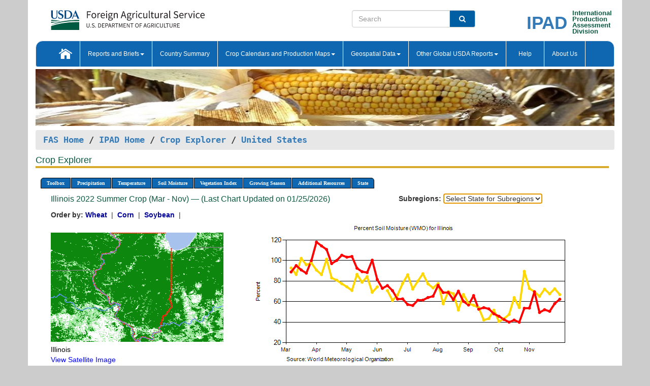

--- FILE ---
content_type: text/html; charset=utf-8
request_url: https://ipad.fas.usda.gov/cropexplorer/chart.aspx?regionid=us&ftypeid=45&fattributeid=32&fctypeid=35&fcattributeid=32&nationalGraph=True&startdate=3%2F1%2F2022&enddate=11%2F30%2F2022&stateid=us_usa014
body_size: 67313
content:

  
<!DOCTYPE html PUBLIC "-//W3C//DTD XHTML 1.0 Transitional//EN" "http://www.w3.org/TR/xhtml1/DTD/xhtml1-transitional.dtd">
<html xmlns="http://www.w3.org/1999/xhtml" xml:lang="en">
<head>
<title id="pageTitle">Crop Explorer - United States</title>
<meta http-equiv="Content-Type" content="text/html; charset=iso-8859-1" />
<meta name="title" content="Crop Explorer for Major Crop Regions - United States Department of Agriculture" />
<meta name="keywords" content="Crop forecasting, crop production, crop yield, crop area, commodity, drought, precipitation, temperature, soil moisture, crop stage, crop model, percent soil moisture, surface moisture, subsurface moisture, corn, wheat, spring wheat, Satellite Radar Altimetry, Global Reservoir, Lake Elevation Database" />
<meta name="language" value="en"/>
<meta name="agency" value="USDA"/>
<meta name="format" value="text/html"/>
<meta http-equiv="X-UA-Compatible" content="IE=edge, ie9, chrome=1">

<!------------------------------ END COMMNET THESE LINES------------------------------------------>
<style type="text/css">
#nav, nav ul {margin: 0; padding: 0; list-style: none;}
#nav a {display:block; width:auto; border: 1px solid black; text-decoration:none; background:#828494; color:#fff; font: bold 10px Verdana;}
#nav a:hover{background: #888; color: #fff;}
#nav li {float: left; position: relative; list-style: none; background-color: #c8c8c8;z-index:2;}
#nav li a {display: block; padding: 4px 11px; background: #828494; text-decoration: none; width: auto; color: #FFFFFF;}
#nav li a:hover {background: #828494; font: bold 10px Verdana; cursor: pointer;}
#nav li ul {margin:0; padding:0; position:absolute; left:0; display:none;}
#nav li ul li a {width:auto; padding:4px 10px; background:#FFF; color:black;}
#nav li ul li a:hover {background: #A52A2A;}
#nav li ul ul {left:9.9em; margin: -20px 0 0 10px;}
table tr td img {padding-left:2px;}
#nav li:hover > ul {display:block;}
.chartDisplay li {display:inline-block; }

.gsMenu li {display:inline-block; width:220px;}
.gsDate li {display:inline-block; width:250px;}
.ceMenu {width: auto;	border-right: 1px solid #fff; padding: 0; color: #fff;}
.ceMenuLeft {border-top-left-radius: 6px;border-right: 1px solid #fff;}
.ceMenuRight {border-top-right-radius: 6px;border-right: 1px solid #fff;}
</style>


<!----------- START ADD THIS SECTION FOR THE NEW TEMPLATE ---------------------------------------------->
	<link href="images/favicon.ico" rel="shortcut icon" type="image/vnd.microsoft.icon" />
	<link rel="stylesheet" href="stylesheets/bootstrap.min.css" />
	<link href="stylesheets/SiteCss.css" type="text/css" rel="stylesheet" media="all"/>
<!----------- END ADD THIS SECTION FOR THE NEW TEMPLATE ---------------------------------------------->

<script type="text/javascript" src="js/jquery-3.6.0.js"></script>
<script type="text/javascript" src="js/ce.js"></script>
<script type="text/javascript" src="js/google.js"></script>




<script type="text/javascript">
function _menu() {$(" #nav ul ").css({ display: "none" });$(" #nav li ").hover(function () { $(this).find('ul:first').css({ visibility: "visible", display: "none" }).show(10); }, function () { $(this).find('ul:first').css({ visibility: "hidden" }); });}$(document).ready(function () { _menu(); });
</script>

<script type="text/javascript">
    window.onload = function () {
        if (document.getElementById('o_subrgnid') != null) {
            document.getElementById('o_subrgnid').focus();
        }
    }; 
    function subrgnid_chgd(obj)
    {       
        var fvalue = obj.options[obj.selectedIndex].value;        
        if (fvalue != null && fvalue != "") {
            var section = document.getElementById("li_" + fvalue);
            if (section != null) {              
                section.scrollIntoView(false);
            }
            else {
                parent.location.href = fvalue;
            }
        }      
    } 
function doSearch(vsearch) {
	window.open('https://voyager.fas.usda.gov/voyager/navigo/search?sort=score%20desc&disp=D176678659AD&basemap=ESRI%20World%20Street%20Map&view=summary&sortdir=desc&place.op=within&q=' + vsearch, 'TextSearch');
}

</script>

</head>

<body dir="ltr" xml:lang="en" lang="en" style="background-color:#ccc;">

<div class="container" style="background-color:#fff;align:center;">
 <a id="top"></a>
		    <div class="row pageHeader">
            <div class="row">
                <div class="col-sm-6">
                     <div class="site-name__logo">
					 <em>
                                <a href="https://fas.usda.gov" target="_blank" title="FAS Home" aria-label="FAS Home" class="usa-logo__image">
                                </a>
                            </em>
                    </div>
			       </div>
					
		<div class="col-sm-6">
			<div class="col-sm-6">
                   	<form onsubmit="doSearch(this.vsearch.value); return false;">

						<div class="input-group">
							<input type="text" name="vsearch" class="form-control" placeholder="Search">
							 <span class="input-group-addon" style="background-color:#005ea2">
							 <button type="submit" class="btn-u" style="border:0;background:transparent;color:#fff;"><i class="fa fa-search"></i></button>
							 </span>
							</div>
							</form>
				    
			</div>
			<div class="col-sm-6">
                        <div style="margin-right:30px;">
						
						<div class="col-sm-9" style="padding-right:10px;">
							<a href="/ipad_home/Default.aspx" title="IPAD Home Page" alt="IPAD Home Page"><span class="site-name__logo_2" style="float:right;font-size:2.5em;padding-right:-15px;font-weight:bold;">IPAD</span></a>
						 </div>
						<div class="col-sm-3" style="padding:0">
							<a href="/Default.aspx" title="IPAD Home Page" alt=IPAD Home Page"><span class="site-name__main_2">International</span>
							<span class="site-name__main_2">Production </span>	
							<span class="site-name__main_2">Assessment </span>	
							<span class="site-name__main_2">Division</span></a>							
						 </div>						 
						</div>				
			</div>
				
			</div>

		</div>
	</div> <nav class="navbar navbar-default appMenu-bg">
            <div class="container-fluid">
                <div class="navbar-header">
                    <button type="button" class="navbar-toggle collapsed" data-bs-toggle="collapse" data-bs-target="#navbar" aria-controls="navbarText" aria-expanded="false" aria-label="Toggle navigation">
                    <span class="sr-only">Toggle navigation</span>
                    <span class="icon-bar"></span>
                    <span class="icon-bar"></span>
                    <span class="icon-bar"></span>
                    </button>
                </div>

<div id="navbar"class="collapse navbar-collapse">
                       <ul class="nav navbar-nav navbar-left appMenu" style="margin-bottom: 0">
                        <li class="nav-item"><a  href="/Default.aspx"><img src="/images/icon-home.png" /></a></li>
                        <li class="dropdown menuHover">
                            <a href="#" style="color:white">Reports and Briefs<b class="caret"></b></a>
                            <ul class="dropdown-menu" role="menu">
								<li class="menuHover"><a href="/search.aspx" title="Commodity Intelligence Reports (CIR)" alt="Commodity Intelligence Reports (CIR)">Commodity Intelligence Reports (CIR)</a></li>
								<li class="menuHover"><a href="https://www.fas.usda.gov/data/world-agricultural-production" target="_blank" title="World Agricultural Production (WAP) Circulars" alt="World Agricultural Production (WAP) Circulars">World Agricultural Production (WAP) Circulars</a></li>
							</ul>
						</li>
                        <li class="menuHover"><a style="color:white" href="/countrysummary/Default.aspx" title="Country Summary" alt="Country Summary">Country Summary</a></li>
                        <li class="dropdown menuHover">
                            <a href="#"  style="color:white">Crop Calendars and Production Maps<b class="caret"></b></a>
                             <ul class="dropdown-menu" role="menu">
									<li><a href="/ogamaps/cropcalendar.aspx"  title="Crop Calendars" alt="Crop Calendars">Crop Calendars</a></li>
									<li><a href="/ogamaps/cropproductionmaps.aspx"  title="Crop Production Map" alt="Crop Production Map">Crop Production Maps</a></li>
									<li><a href="/ogamaps/cropmapsandcalendars.aspx"  title="Monthly Crop Stage and Harvest Calendars" alt="Monthly Crop Stage and Harvest Calendars">Monthly Crop Stage and Harvest Calendars</a></li>								
									<li><a href="/ogamaps/Default.aspx" title="Monthly Production and Trade Maps" alt="Production and Trade Maps">Monthly Production and Trade Maps</a></li>			
							</ul>
                        </li>
                        <li class="dropdown menuHover">
                            <a href="#" style="color:white">Geospatial Data<b class="caret"></b></a>
                            <ul class="dropdown-menu" role="menu">
								<li><a href="/cropexplorer/Default.aspx" title="Crop Explorer">Crop Explorer</a></li>
                                <li><a href="/cropexplorer/cropview/Default.aspx" title="Commodity Explorer">Commodity Explorer</a></li>
							  	<li><a href="http://glam1.gsfc.nasa.gov" target="_blank" rel="noopener">Global Agricultural Monitoring (GLAM)</a></li>
								<li><a href="/cropexplorer/global_reservoir/Default.aspx" title="Global Reservoirs and Lakes Monitor (G-REALM)">Global Reservoirs and Lakes Monitor (G-REALM)</a></li>	
								<li><a href="https://geo.fas.usda.gov/GADAS/index.html" target="_blank" rel="noopener">Global Agricultural & Disaster Assesment System (GADAS)</a></li>
								<li><a href="/photo_gallery/pg_regions.aspx?regionid=eafrica" title="Geotag Photo Gallery">Geotag Photo Gallery</a></li>
								<li><a href="/monitormaps/CycloneMonitor" title="Tropical Cyclone Monitor Maps">Tropical Cyclone Monitor Maps</a></li>								
								<li><a href="/monitormaps/FloodMonitor" title="Automated Flooded Cropland Area Maps (AFCAM)">Automated Flooded Cropland Area Maps (AFCAM)</a></li>																			
                                <li><a href="https://gis.ipad.fas.usda.gov/WMOStationExplorer/" title="WMO Station Explorer" target="_blank" rel="noopener">WMO Station Explorer</a></li>
                                <li><a href="https://gis.ipad.fas.usda.gov/TropicalCycloneMonitor/"  title="Tropical Cyclone Monitor" target="_blank" rel="noopener">Tropical Cyclone Monitor</a></li>
                           </ul>
                        </li>
                         <li class="dropdown menuHover">
                            <a href="#" style="color:white">Other Global USDA Reports<b class="caret"></b></a>
                            <ul class="dropdown-menu" role="menu">
								<li><a href="https://www.usda.gov/oce/commodity/wasde/" target="_blank" rel="noopener" title="World Agricultural Supply and Demand Estimates" alt="World Agricultural Supply and Demand Estimates">World Agricultural Supply and Demand Estimates (WASDE)</a></li>			      
								<li><a href="https://www.usda.gov/oce/weather/pubs/Weekly/Wwcb/wwcb.pdf" title="USDA Weekly Weather and Crop Bulletin (NASS/WAOB)" alt="USDA Weekly Weather and Crop Bulletin (NASS/WAOB)">USDA Weekly Weather and Crop Bulletin (NASS/WAOB)</a>
								<li><a href="https://apps.fas.usda.gov/PSDOnline/app/index.html#/app/home" target="_blank" rel="noopener" title="PSD Online" alt="PSD Online">PSD Online</a> </li> 
								<li><a href="https://gain.fas.usda.gov/Pages/Default.aspx" target="_blank" rel="noopener" title="FAS Attache GAIN Reports" alt="FAS Attache GAIN Reports">FAS Attache GAIN Reports</a></li>	
								<li><a href="https://apps.fas.usda.gov/psdonline/app/index.html#/app/downloads?tabName=dataSets" target="_blank" rel="noopener" title="PSD Market and Trade Data" alt="PSD Market and Trade Data">PS&D Market and Trade Data</a></li>						
								
						</ul>
                        </li>
						<li class="menuHover"><a style="color:white" href="/cropexplorer/ce_help.aspx" title="Help" alt="Help">&nbsp; &nbsp;Help &nbsp;&nbsp; </a></li> 
                        <li class="menuHover"><a style="color:white" href="/cropexplorer/ce_contact.aspx" title="About Us" alt="About Us">About Us</a></li>
						  
					</ul>
                </div>
                <!--/.nav-collapse -->
            </div>
            <!--/.container-fluid -->
        </nav>  
			  
			<!-- ------- START Slider Image ------------------------------------------------------------------------------------->
			<div class="row">
			<div class="col-sm-12">
				<div class="ng-scope">        
						<a href="/photo_gallery/pg_details.aspx?regionid=eafrica&FileName=IMG_3014&PhotoTitle=Red%20Sorghum"><img src="images/data_analysis_header.jpg" alt="" name="FAS Data Analysis Header" id="banner-show" title="" style="width:100%" /></a>               
				</div>   
			</div>     
			</div>
			<!-- ------- END Slider Image ------------------------------------------------------------------------------------->
			<!--- ------------------------------------------- BREADCRUMB STARTS HERE ------------------------------------------>
			<!----------------------------------------------------------------------------------------------------------------->
			<div class="breadcrumb" style="margin-top:.5em;">
						<table id="breadCrumb">
						<tbody>
						<tr>
							<td width="45%" align="left">
							<a href="https://www.fas.usda.gov/">FAS Home</a> / 
							<a href="/Default.aspx">IPAD Home</a> / 
							<a href="Default.aspx">Crop Explorer</a> /
              <a href="imageview.aspx?regionid=us" title="Most Recent Data">United States</a> 
							</td>
							<td width="3%"></td>
						</tr>
					</tbody>
					</table>
			</div>
			<!------------------------------------------------- END BREADCRUMB --------------------------------------------------->
            <!----------------------------------------------- START CONTENT AREA------------------------------------------------>
	<div class="tab-pane active" id="tab1"  >	
        <h1 class="pane-title">Crop Explorer </h1>        
        <div class="container-fluid" >
			<div class="col-sm-12" style="margin-left:-20px;">
				<ul id="nav">
					<li class="ceMenuLeft"><a href="#" style="border-top-left-radius: 6px;background-color: #0e67b0;">Toolbox</a>
<ul>
<li><a href="Default.aspx" style="width:160px;">Home</a></li>
<li><a href="datasources.aspx" style="width:160px;">Data Sources</a></li>
<li><a href="imageview.aspx?regionid=us" style="width:160px;">Most Recent Data</a></li>
</ul>
</li>

					<li class="ceMenu"><a href="#" style="background-color: #0e67b0;">Precipitation</a>
<ul>
<li><a href="chart.aspx?regionid=us&nationalGraph=True&startdate=3%2f1%2f2022&enddate=11%2f30%2f2022&stateid=us_usa014&fctypeid=60&fcattributeid=1" style="width:380px;">Moving Precipitation and Cumulative Precipitation (Pentad)</a></li>
<li><a href="chart.aspx?regionid=us&nationalGraph=True&startdate=3%2f1%2f2022&enddate=11%2f30%2f2022&stateid=us_usa014&fctypeid=75&fcattributeid=45" style="width:380px;">Consecutive Dry Days</a></li>
<li><a href="chart.aspx?regionid=us&nationalGraph=True&startdate=3%2f1%2f2022&enddate=11%2f30%2f2022&stateid=us_usa014&fctypeid=28&fcattributeid=1" style="width:380px;">Snow Depth and Snow Cover</a></li>
</ul>
</li>

					<li class="ceMenu"><a href="#" style="background-color: #0e67b0;">Temperature</a>
<ul>
<li><a href="chart.aspx?regionid=us&nationalGraph=True&startdate=3%2f1%2f2022&enddate=11%2f30%2f2022&stateid=us_usa014&fctypeid=24&fcattributeid=1" style="width:200px;">Average Temperature</a></li>
<li><a href="chart.aspx?regionid=us&nationalGraph=True&startdate=3%2f1%2f2022&enddate=11%2f30%2f2022&stateid=us_usa014&fctypeid=24&fcattributeid=5" style="width:200px;">Maximum Temperature</a></li>
<li><a href="chart.aspx?regionid=us&nationalGraph=True&startdate=3%2f1%2f2022&enddate=11%2f30%2f2022&stateid=us_usa014&fctypeid=24&fcattributeid=6" style="width:200px;">Minimum Temperature</a></li>
<li><a href="chart.aspx?regionid=us&nationalGraph=True&startdate=3%2f1%2f2022&enddate=11%2f30%2f2022&stateid=us_usa014&fctypeid=72&fcattributeid=2" style="width:200px;">Heat Damage and Stress</a></li>
</ul>
</li>

					<li class="ceMenu"><a href="#" style="background-color: #0e67b0;">Soil Moisture</a>
<ul>
<li><a href="chart.aspx?regionid=us&nationalGraph=True&startdate=3%2f1%2f2022&enddate=11%2f30%2f2022&stateid=us_usa014&fctypeid=19&fcattributeid=10" style="width:220px;">Soil Moisture (CPC Leaky Bucket)</a></li>
<li><a href="chart.aspx?regionid=us&nationalGraph=True&startdate=3%2f1%2f2022&enddate=11%2f30%2f2022&stateid=us_usa014&fctypeid=19&fcattributeid=9" style="width:220px;">Percent Soil Moisture</a></li>
<li><a href="chart.aspx?regionid=us&nationalGraph=True&startdate=3%2f1%2f2022&enddate=11%2f30%2f2022&stateid=us_usa014&fctypeid=19&fcattributeid=1" style="width:220px;">Surface Soil Moisture</a></li>
<li><a href="chart.aspx?regionid=us&nationalGraph=True&startdate=3%2f1%2f2022&enddate=11%2f30%2f2022&stateid=us_usa014&fctypeid=19&fcattributeid=7" style="width:220px;">Subsurface Soil Moisture</a></li>
</ul>
</li>

					<li class="ceMenu"><a href="#" style="background-color: #0e67b0;">Vegetation Index</a>
<ul>
<li><a href="chart.aspx?regionid=us&nationalGraph=True&startdate=3%2f1%2f2022&enddate=11%2f30%2f2022&stateid=us_usa014&fctypeid=47&fcattributeid=1" style="width:150px;">NDVI (MODIS-Terra)</a></li>
</ul>
</li>

					
					
					<li class="ceMenu"><a href="#" style="background-color: #0e67b0;">Growing Season</a>
<ul>
<li><a href="chart.aspx?regionid=us&ftypeid=45&fattributeid=32&fctypeid=35&fcattributeid=32&startdate=9%2f1%2f2025&enddate=7%2f31%2f2026&stateid=us_usa014&nationalGraph=True" style="width: 220px;">2025 Winter Crop (Sep - Jul)</a></li>
<li><a href="chart.aspx?regionid=us&ftypeid=45&fattributeid=32&fctypeid=35&fcattributeid=32&startdate=3%2f1%2f2025&enddate=11%2f30%2f2025&stateid=us_usa014&nationalGraph=True" style="width: 220px;">2025 Summer Crop (Mar - Nov)</a></li>
<li><a href="chart.aspx?regionid=us&ftypeid=45&fattributeid=32&fctypeid=35&fcattributeid=32&startdate=9%2f1%2f2024&enddate=7%2f31%2f2025&stateid=us_usa014&nationalGraph=True" style="width: 220px;">2024 Winter Crop (Sep - Jul)</a></li>
<li><a href="chart.aspx?regionid=us&ftypeid=45&fattributeid=32&fctypeid=35&fcattributeid=32&startdate=3%2f1%2f2024&enddate=11%2f30%2f2024&stateid=us_usa014&nationalGraph=True" style="width: 220px;">2024 Summer Crop (Mar - Nov)</a></li>
<li><a href="chart.aspx?regionid=us&ftypeid=45&fattributeid=32&fctypeid=35&fcattributeid=32&startdate=9%2f1%2f2023&enddate=7%2f31%2f2024&stateid=us_usa014&nationalGraph=True" style="width: 220px;">2023 Winter Crop (Sep - Jul)</a></li>
<li><a href="chart.aspx?regionid=us&ftypeid=45&fattributeid=32&fctypeid=35&fcattributeid=32&startdate=3%2f1%2f2023&enddate=11%2f30%2f2023&stateid=us_usa014&nationalGraph=True" style="width: 220px;">2023 Summer Crop (Mar - Nov)</a></li>
</ul>
</li>

					<li class="ceMenu"><a href="#" style="background-color: #0e67b0;">Additional Resources</a>
<ul>
<li><a href="util/new_get_psd_data.aspx?regionid=us" style="width:130px;" onclick="window.open(this.href,this.target,&#39;channelmode =1,resizable=1,scrollbars=1,toolbar=no,menubar=no,location=no,status=yes&#39;);return false;">Area, Yield and Production</a></li>
<li><a href="pecad_stories.aspx?regionid=us&ftype=prodbriefs" style="width:130px;" onclick="window.open(this.href,this.target,&#39;channelmode =1,resizable=1,scrollbars=1,toolbar=no,menubar=no,location=no,status=yes&#39;);return false;">WAP Production Briefs</a></li>
<li><a href="pecad_stories.aspx?regionid=us&ftype=topstories" style="width:130px;" onclick="window.open(this.href,this.target,&#39;channelmode =1,resizable=1,scrollbars=1,toolbar=no,menubar=no,location=no,status=yes&#39;);return false;">Commodity Intelligence Reports</a></li>
<li><a href="/countrysummary/default.aspx?id=US" style="width:130px;" onclick="window.open(this.href,this.target,&#39;channelmode =1,resizable=1,scrollbars=1,toolbar=no,menubar=no,location=no,status=yes&#39;);return false;">Country Summary</a></li>
<li><a href="/photo_gallery/pg_regions.aspx?regionid=us" style="width:130px;" onclick="window.open(this.href,this.target,&#39;channelmode =1,resizable=1,scrollbars=1,toolbar=no,menubar=no,location=no,status=yes&#39;);return false;">Geotag Photo Gallery</a></li><li><a href="/rssiws/al/crop_calendar/us.aspx" style="width:130px;" onclick="window.open(this.href,this.target,&#39;channelmode =1,resizable=1,scrollbars=1,toolbar=no,menubar=no,location=no,status=yes&#39;);return false;">Crop Calendar</a></li><li><a href="/rssiws/al/us_cropprod.aspx" style="width:130px;" onclick="window.open(this.href,this.target,&#39;channelmode =1,resizable=1,scrollbars=1,toolbar=no,menubar=no,location=no,status=yes&#39;);return false;">Crop Production Maps</a></li></ul>
</li>

					<li class="ceMenuRight"><a href="#" style="border-top-right-radius:6px; background-color: #0e67b0;">State</a>
<ul>
<li><a href="chart.aspx?regionid=us&ftypeid=45&fattributeid=32&fctypeid=35&fcattributeid=32&startdate=3%2f1%2f2022&enddate=11%2f30%2f2022&stateid=us_usa001" style="width:100px;">Alabama</a></li>
<li><a href="chart.aspx?regionid=us&ftypeid=45&fattributeid=32&fctypeid=35&fcattributeid=32&startdate=3%2f1%2f2022&enddate=11%2f30%2f2022&stateid=us_usa002" style="width:100px;">Alaska</a></li>
<li><a href="chart.aspx?regionid=us&ftypeid=45&fattributeid=32&fctypeid=35&fcattributeid=32&startdate=3%2f1%2f2022&enddate=11%2f30%2f2022&stateid=us_usa003" style="width:100px;">Arizona</a></li>
<li><a href="chart.aspx?regionid=us&ftypeid=45&fattributeid=32&fctypeid=35&fcattributeid=32&startdate=3%2f1%2f2022&enddate=11%2f30%2f2022&stateid=us_usa004" style="width:100px;">Arkansas</a></li>
<li><a href="chart.aspx?regionid=us&ftypeid=45&fattributeid=32&fctypeid=35&fcattributeid=32&startdate=3%2f1%2f2022&enddate=11%2f30%2f2022&stateid=us_usa005" style="width:100px;">California</a></li>
<li><a href="chart.aspx?regionid=us&ftypeid=45&fattributeid=32&fctypeid=35&fcattributeid=32&startdate=3%2f1%2f2022&enddate=11%2f30%2f2022&stateid=us_usa006" style="width:100px;">Colorado</a></li>
<li><a href="chart.aspx?regionid=us&ftypeid=45&fattributeid=32&fctypeid=35&fcattributeid=32&startdate=3%2f1%2f2022&enddate=11%2f30%2f2022&stateid=us_usa007" style="width:100px;">Connecticut</a></li>
<li><a href="chart.aspx?regionid=us&ftypeid=45&fattributeid=32&fctypeid=35&fcattributeid=32&startdate=3%2f1%2f2022&enddate=11%2f30%2f2022&stateid=us_usa008" style="width:100px;">Delaware</a></li>
<li><a href="chart.aspx?regionid=us&ftypeid=45&fattributeid=32&fctypeid=35&fcattributeid=32&startdate=3%2f1%2f2022&enddate=11%2f30%2f2022&stateid=us_usa009" style="width:100px;">District of Columbia</a></li>
<li><a href="chart.aspx?regionid=us&ftypeid=45&fattributeid=32&fctypeid=35&fcattributeid=32&startdate=3%2f1%2f2022&enddate=11%2f30%2f2022&stateid=us_usa010" style="width:100px;">Florida</a></li>
<li><a href="chart.aspx?regionid=us&ftypeid=45&fattributeid=32&fctypeid=35&fcattributeid=32&startdate=3%2f1%2f2022&enddate=11%2f30%2f2022&stateid=us_usa011" style="width:100px;">Georgia</a></li>
<li><a href="chart.aspx?regionid=us&ftypeid=45&fattributeid=32&fctypeid=35&fcattributeid=32&startdate=3%2f1%2f2022&enddate=11%2f30%2f2022&stateid=us_usa013" style="width:100px;">Idaho</a></li>
<li><a href="chart.aspx?regionid=us&ftypeid=45&fattributeid=32&fctypeid=35&fcattributeid=32&startdate=3%2f1%2f2022&enddate=11%2f30%2f2022&stateid=us_usa014" style="width:100px;">Illinois</a></li>
<li><a href="chart.aspx?regionid=us&ftypeid=45&fattributeid=32&fctypeid=35&fcattributeid=32&startdate=3%2f1%2f2022&enddate=11%2f30%2f2022&stateid=us_usa015" style="width:100px;">Indiana</a></li>
<li><a href="chart.aspx?regionid=us&ftypeid=45&fattributeid=32&fctypeid=35&fcattributeid=32&startdate=3%2f1%2f2022&enddate=11%2f30%2f2022&stateid=us_usa016" style="width:100px;">Iowa</a></li>
<li><a href="chart.aspx?regionid=us&ftypeid=45&fattributeid=32&fctypeid=35&fcattributeid=32&startdate=3%2f1%2f2022&enddate=11%2f30%2f2022&stateid=us_usa017" style="width:100px;">Kansas</a></li>
<li><a href="chart.aspx?regionid=us&ftypeid=45&fattributeid=32&fctypeid=35&fcattributeid=32&startdate=3%2f1%2f2022&enddate=11%2f30%2f2022&stateid=us_usa018" style="width:100px;">Kentucky</a></li>
<li><a href="chart.aspx?regionid=us&ftypeid=45&fattributeid=32&fctypeid=35&fcattributeid=32&startdate=3%2f1%2f2022&enddate=11%2f30%2f2022&stateid=us_usa019" style="width:100px;">Louisiana</a></li>
<li><a href="chart.aspx?regionid=us&ftypeid=45&fattributeid=32&fctypeid=35&fcattributeid=32&startdate=3%2f1%2f2022&enddate=11%2f30%2f2022&stateid=us_usa020" style="width:100px;">Maine</a></li>
<li><a href="chart.aspx?regionid=us&ftypeid=45&fattributeid=32&fctypeid=35&fcattributeid=32&startdate=3%2f1%2f2022&enddate=11%2f30%2f2022&stateid=us_usa021" style="width:100px;">Maryland</a></li>
<li><a href="chart.aspx?regionid=us&ftypeid=45&fattributeid=32&fctypeid=35&fcattributeid=32&startdate=3%2f1%2f2022&enddate=11%2f30%2f2022&stateid=us_usa022" style="width:100px;">Massachusetts</a></li>
<li><a href="chart.aspx?regionid=us&ftypeid=45&fattributeid=32&fctypeid=35&fcattributeid=32&startdate=3%2f1%2f2022&enddate=11%2f30%2f2022&stateid=us_usa023" style="width:100px;">Michigan</a></li>
<li><a href="chart.aspx?regionid=us&ftypeid=45&fattributeid=32&fctypeid=35&fcattributeid=32&startdate=3%2f1%2f2022&enddate=11%2f30%2f2022&stateid=us_usa024" style="width:100px;">Minnesota</a></li>
<li><a href="chart.aspx?regionid=us&ftypeid=45&fattributeid=32&fctypeid=35&fcattributeid=32&startdate=3%2f1%2f2022&enddate=11%2f30%2f2022&stateid=us_usa025" style="width:100px;">Mississippi</a></li>
<li><a href="chart.aspx?regionid=us&ftypeid=45&fattributeid=32&fctypeid=35&fcattributeid=32&startdate=3%2f1%2f2022&enddate=11%2f30%2f2022&stateid=us_usa026" style="width:100px;">Missouri</a></li>
<li><a href="chart.aspx?regionid=us&ftypeid=45&fattributeid=32&fctypeid=35&fcattributeid=32&startdate=3%2f1%2f2022&enddate=11%2f30%2f2022&stateid=us_usa027" style="width:100px;">Montana</a></li>
<li><a href="chart.aspx?regionid=us&ftypeid=45&fattributeid=32&fctypeid=35&fcattributeid=32&startdate=3%2f1%2f2022&enddate=11%2f30%2f2022&stateid=us_usa028" style="width:100px;">Nebraska</a></li>
<li><a href="chart.aspx?regionid=us&ftypeid=45&fattributeid=32&fctypeid=35&fcattributeid=32&startdate=3%2f1%2f2022&enddate=11%2f30%2f2022&stateid=us_usa029" style="width:100px;">Nevada</a></li>
<li><a href="chart.aspx?regionid=us&ftypeid=45&fattributeid=32&fctypeid=35&fcattributeid=32&startdate=3%2f1%2f2022&enddate=11%2f30%2f2022&stateid=us_usa030" style="width:100px;">New Hampshire</a></li>
<li><a href="chart.aspx?regionid=us&ftypeid=45&fattributeid=32&fctypeid=35&fcattributeid=32&startdate=3%2f1%2f2022&enddate=11%2f30%2f2022&stateid=us_usa031" style="width:100px;">New Jersey</a></li>
<li><a href="chart.aspx?regionid=us&ftypeid=45&fattributeid=32&fctypeid=35&fcattributeid=32&startdate=3%2f1%2f2022&enddate=11%2f30%2f2022&stateid=us_usa032" style="width:100px;">New Mexico</a></li>
<li><a href="chart.aspx?regionid=us&ftypeid=45&fattributeid=32&fctypeid=35&fcattributeid=32&startdate=3%2f1%2f2022&enddate=11%2f30%2f2022&stateid=us_usa033" style="width:100px;">New York</a></li>
<li><a href="chart.aspx?regionid=us&ftypeid=45&fattributeid=32&fctypeid=35&fcattributeid=32&startdate=3%2f1%2f2022&enddate=11%2f30%2f2022&stateid=us_usa034" style="width:100px;">North Carolina</a></li>
<li><a href="chart.aspx?regionid=us&ftypeid=45&fattributeid=32&fctypeid=35&fcattributeid=32&startdate=3%2f1%2f2022&enddate=11%2f30%2f2022&stateid=us_usa035" style="width:100px;">North Dakota</a></li>
<li><a href="chart.aspx?regionid=us&ftypeid=45&fattributeid=32&fctypeid=35&fcattributeid=32&startdate=3%2f1%2f2022&enddate=11%2f30%2f2022&stateid=us_usa036" style="width:100px;">Ohio</a></li>
<li><a href="chart.aspx?regionid=us&ftypeid=45&fattributeid=32&fctypeid=35&fcattributeid=32&startdate=3%2f1%2f2022&enddate=11%2f30%2f2022&stateid=us_usa037" style="width:100px;">Oklahoma</a></li>
<li><a href="chart.aspx?regionid=us&ftypeid=45&fattributeid=32&fctypeid=35&fcattributeid=32&startdate=3%2f1%2f2022&enddate=11%2f30%2f2022&stateid=us_usa038" style="width:100px;">Oregon</a></li>
<li><a href="chart.aspx?regionid=us&ftypeid=45&fattributeid=32&fctypeid=35&fcattributeid=32&startdate=3%2f1%2f2022&enddate=11%2f30%2f2022&stateid=us_usa039" style="width:100px;">Pennsylvania</a></li>
<li><a href="chart.aspx?regionid=us&ftypeid=45&fattributeid=32&fctypeid=35&fcattributeid=32&startdate=3%2f1%2f2022&enddate=11%2f30%2f2022&stateid=us_usa041" style="width:100px;">South Carolina</a></li>
<li><a href="chart.aspx?regionid=us&ftypeid=45&fattributeid=32&fctypeid=35&fcattributeid=32&startdate=3%2f1%2f2022&enddate=11%2f30%2f2022&stateid=us_usa042" style="width:100px;">South Dakota</a></li>
<li><a href="chart.aspx?regionid=us&ftypeid=45&fattributeid=32&fctypeid=35&fcattributeid=32&startdate=3%2f1%2f2022&enddate=11%2f30%2f2022&stateid=us_usa043" style="width:100px;">Tennessee</a></li>
<li><a href="chart.aspx?regionid=us&ftypeid=45&fattributeid=32&fctypeid=35&fcattributeid=32&startdate=3%2f1%2f2022&enddate=11%2f30%2f2022&stateid=us_usa044" style="width:100px;">Texas</a></li>
<li><a href="chart.aspx?regionid=us&ftypeid=45&fattributeid=32&fctypeid=35&fcattributeid=32&startdate=3%2f1%2f2022&enddate=11%2f30%2f2022&stateid=us_usa045" style="width:100px;">Utah</a></li>
<li><a href="chart.aspx?regionid=us&ftypeid=45&fattributeid=32&fctypeid=35&fcattributeid=32&startdate=3%2f1%2f2022&enddate=11%2f30%2f2022&stateid=us_usa046" style="width:100px;">Vermont</a></li>
<li><a href="chart.aspx?regionid=us&ftypeid=45&fattributeid=32&fctypeid=35&fcattributeid=32&startdate=3%2f1%2f2022&enddate=11%2f30%2f2022&stateid=us_usa047" style="width:100px;">Virginia</a></li>
<li><a href="chart.aspx?regionid=us&ftypeid=45&fattributeid=32&fctypeid=35&fcattributeid=32&startdate=3%2f1%2f2022&enddate=11%2f30%2f2022&stateid=us_usa048" style="width:100px;">Washington</a></li>
<li><a href="chart.aspx?regionid=us&ftypeid=45&fattributeid=32&fctypeid=35&fcattributeid=32&startdate=3%2f1%2f2022&enddate=11%2f30%2f2022&stateid=us_usa049" style="width:100px;">West Virginia</a></li>
<li><a href="chart.aspx?regionid=us&ftypeid=45&fattributeid=32&fctypeid=35&fcattributeid=32&startdate=3%2f1%2f2022&enddate=11%2f30%2f2022&stateid=us_usa050" style="width:100px;">Wisconsin</a></li>
<li><a href="chart.aspx?regionid=us&ftypeid=45&fattributeid=32&fctypeid=35&fcattributeid=32&startdate=3%2f1%2f2022&enddate=11%2f30%2f2022&stateid=us_usa051" style="width:100px;">Wyoming</a></li>
</ul>
</li>

				</ul>
			</div>		
			<div class="col-sm-12" >		
				<div class="col-md-12" style="margin-top:10px;margin-left:-30px;"><div class="col-md-8" style="font-size:16px; color:#0b5941;">Illinois&nbsp;2022 Summer Crop (Mar - Nov) &mdash; (Last Chart Updated on 01/25/2026)</div><div><strong>Subregions:</strong>&nbsp;<select name="o_subrgnid" id="o_subrgnid"  onfocus="subrgnid_chgd(this); "  onchange="return subrgnid_chgd(this)">
<option value="">Select State for Subregions</option>
<option value="us_usa014">Illinois</option>
</select>
</div><div class="col-md-12" style="margin-top:10px;"><strong>Order by:</strong>
<a class="crop" href="chart.aspx?regionid=us&ftypeid=45&fattributeid=32&fctypeid=35&fcattributeid=32&stateid=us_usa014&startdate=3%2f1%2f2022&enddate=11%2f30%2f2022&nationalGraph=True&cropid=0410000"><strong style="color: #000099;">Wheat </strong></a>&nbsp;|&nbsp;
<a class="crop" href="chart.aspx?regionid=us&ftypeid=45&fattributeid=32&fctypeid=35&fcattributeid=32&stateid=us_usa014&startdate=3%2f1%2f2022&enddate=11%2f30%2f2022&nationalGraph=True&cropid=0440000"><strong style="color: #000099;">Corn </strong></a>&nbsp;|&nbsp;
<a class="crop" href="chart.aspx?regionid=us&ftypeid=45&fattributeid=32&fctypeid=35&fcattributeid=32&stateid=us_usa014&startdate=3%2f1%2f2022&enddate=11%2f30%2f2022&nationalGraph=True&cropid=2222000"><strong style="color: #000099;">Soybean </strong></a>&nbsp;|&nbsp;
</div></div>
				<div style="margin-top:10px;"><div class="row"><div class="col-md-4" style="margin-top:25px;"><a href="javascript:open_map('','us_usa014','45','45');" id="gisMap_us_usa014"><img src="https://ipad.fas.usda.gov/rssiws/images/us/insets/us_usa014_gadm.png" alt="Illinois" border="0" /></a><div style="color: black;margin-top:5px;"><span class='BodyTextBlackBold'>Illinois</span><br /><a href="javascript:void(0);" style="color:blue; text-decoration:none;" class="BodyTextBlue" onclick="javascript:open_map(&#39;&#39;,&#39;us_usa014&#39;,&#39;45&#39;,&#39;45&#39;);">View Satellite Image</a></div></div><div class="col-md-8" style="float:right;"><img id="ctl193" onclick="open_print_win(&#39;print_chart.aspx?regionid=us&amp;subrgnid=us_usa014&amp;startdate=3/1/2022&amp;enddate=11/30/2022&amp;fctypeid=35&amp;fcattributeid=32&amp;legendid=113&amp;cntryid=&amp;stateid=us_usa014&amp;cropid=&#39;);" src="/cropexplorer/ChartImg.axd?i=charts_0/chart_0_186.png&amp;g=fb92d77d81a5440ea6a24cdf413328ce" alt="" usemap="#ctl193ImageMap" style="height:315px;width:650px;border-width:0px;" />
<map name="ctl193ImageMap" id="ctl193ImageMap">

	<area shape="circle" coords="632,156,3" title="	
Date: Nov 30
Value: 62.34" alt="	
Date: Nov 30
Value: 62.34" />
	<area shape="circle" coords="622,164,3" title="	
Date: Nov 25
Value: 58.09" alt="	
Date: Nov 25
Value: 58.09" />
	<area shape="circle" coords="612,179,3" title="	
Date: Nov 20
Value: 50.57" alt="	
Date: Nov 20
Value: 50.57" />
	<area shape="circle" coords="602,176,3" title="	
Date: Nov 15
Value: 52.14" alt="	
Date: Nov 15
Value: 52.14" />
	<area shape="circle" coords="592,182,3" title="	
Date: Nov 10
Value: 49.39" alt="	
Date: Nov 10
Value: 49.39" />
	<area shape="circle" coords="582,141,3" title="	
Date: Nov 05
Value: 69.6" alt="	
Date: Nov 05
Value: 69.6" />
	<area shape="circle" coords="572,173,3" title="	
Date: Oct 31
Value: 53.7" alt="	
Date: Oct 31
Value: 53.7" />
	<area shape="circle" coords="562,173,3" title="	
Date: Oct 25
Value: 53.53" alt="	
Date: Oct 25
Value: 53.53" />
	<area shape="circle" coords="552,201,3" title="	
Date: Oct 20
Value: 39.89" alt="	
Date: Oct 20
Value: 39.89" />
	<area shape="circle" coords="542,197,3" title="	
Date: Oct 15
Value: 42.03" alt="	
Date: Oct 15
Value: 42.03" />
	<area shape="circle" coords="532,201,3" title="	
Date: Oct 10
Value: 39.99" alt="	
Date: Oct 10
Value: 39.99" />
	<area shape="circle" coords="522,195,3" title="	
Date: Oct 05
Value: 42.61" alt="	
Date: Oct 05
Value: 42.61" />
	<area shape="circle" coords="512,189,3" title="	
Date: Sep 30
Value: 45.74" alt="	
Date: Sep 30
Value: 45.74" />
	<area shape="circle" coords="502,184,3" title="	
Date: Sep 25
Value: 48.13" alt="	
Date: Sep 25
Value: 48.13" />
	<area shape="circle" coords="492,174,3" title="	
Date: Sep 20
Value: 52.97" alt="	
Date: Sep 20
Value: 52.97" />
	<area shape="circle" coords="482,172,3" title="	
Date: Sep 15
Value: 54.14" alt="	
Date: Sep 15
Value: 54.14" />
	<area shape="circle" coords="472,175,3" title="	
Date: Sep 10
Value: 52.64" alt="	
Date: Sep 10
Value: 52.64" />
	<area shape="circle" coords="462,148,3" title="	
Date: Sep 05
Value: 65.9" alt="	
Date: Sep 05
Value: 65.9" />
	<area shape="circle" coords="452,167,3" title="	
Date: Aug 31
Value: 56.67" alt="	
Date: Aug 31
Value: 56.67" />
	<area shape="circle" coords="442,160,3" title="	
Date: Aug 25
Value: 60.24" alt="	
Date: Aug 25
Value: 60.24" />
	<area shape="circle" coords="432,140,3" title="	
Date: Aug 20
Value: 70.2" alt="	
Date: Aug 20
Value: 70.2" />
	<area shape="circle" coords="422,156,3" title="	
Date: Aug 15
Value: 61.93" alt="	
Date: Aug 15
Value: 61.93" />
	<area shape="circle" coords="412,142,3" title="	
Date: Aug 10
Value: 68.95" alt="	
Date: Aug 10
Value: 68.95" />
	<area shape="circle" coords="402,142,3" title="	
Date: Aug 05
Value: 68.81" alt="	
Date: Aug 05
Value: 68.81" />
	<area shape="circle" coords="392,128,3" title="	
Date: Jul 31
Value: 75.84" alt="	
Date: Jul 31
Value: 75.84" />
	<area shape="circle" coords="382,150,3" title="	
Date: Jul 25
Value: 65.26" alt="	
Date: Jul 25
Value: 65.26" />
	<area shape="circle" coords="372,152,3" title="	
Date: Jul 20
Value: 64.01" alt="	
Date: Jul 20
Value: 64.01" />
	<area shape="circle" coords="362,157,3" title="	
Date: Jul 15
Value: 61.47" alt="	
Date: Jul 15
Value: 61.47" />
	<area shape="circle" coords="352,157,3" title="	
Date: Jul 10
Value: 61.4" alt="	
Date: Jul 10
Value: 61.4" />
	<area shape="circle" coords="342,168,3" title="	
Date: Jul 05
Value: 56.22" alt="	
Date: Jul 05
Value: 56.22" />
	<area shape="circle" coords="332,166,3" title="	
Date: Jun 30
Value: 57.15" alt="	
Date: Jun 30
Value: 57.15" />
	<area shape="circle" coords="322,155,3" title="	
Date: Jun 25
Value: 62.68" alt="	
Date: Jun 25
Value: 62.68" />
	<area shape="circle" coords="312,155,3" title="	
Date: Jun 20
Value: 62.46" alt="	
Date: Jun 20
Value: 62.46" />
	<area shape="circle" coords="302,139,3" title="	
Date: Jun 15
Value: 70.68" alt="	
Date: Jun 15
Value: 70.68" />
	<area shape="circle" coords="292,129,3" title="	
Date: Jun 10
Value: 75.67" alt="	
Date: Jun 10
Value: 75.67" />
	<area shape="circle" coords="282,134,3" title="	
Date: Jun 05
Value: 72.9" alt="	
Date: Jun 05
Value: 72.9" />
	<area shape="circle" coords="272,117,3" title="	
Date: May 31
Value: 81.45" alt="	
Date: May 31
Value: 81.45" />
	<area shape="circle" coords="262,79,3" title="	
Date: May 25
Value: 100.39" alt="	
Date: May 25
Value: 100.39" />
	<area shape="circle" coords="252,103,3" title="	
Date: May 20
Value: 88.35" alt="	
Date: May 20
Value: 88.35" />
	<area shape="circle" coords="242,101,3" title="	
Date: May 15
Value: 89.18" alt="	
Date: May 15
Value: 89.18" />
	<area shape="circle" coords="232,95,3" title="	
Date: May 10
Value: 92.51" alt="	
Date: May 10
Value: 92.51" />
	<area shape="circle" coords="222,71,3" title="	
Date: May 05
Value: 103.98" alt="	
Date: May 05
Value: 103.98" />
	<area shape="circle" coords="212,73,3" title="	
Date: Apr 30
Value: 103.31" alt="	
Date: Apr 30
Value: 103.31" />
	<area shape="circle" coords="202,69,3" title="	
Date: Apr 25
Value: 105.23" alt="	
Date: Apr 25
Value: 105.23" />
	<area shape="circle" coords="193,79,3" title="	
Date: Apr 20
Value: 100.15" alt="	
Date: Apr 20
Value: 100.15" />
	<area shape="circle" coords="183,85,3" title="	
Date: Apr 15
Value: 97.03" alt="	
Date: Apr 15
Value: 97.03" />
	<area shape="circle" coords="173,58,3" title="	
Date: Apr 10
Value: 110.79" alt="	
Date: Apr 10
Value: 110.79" />
	<area shape="circle" coords="163,51,3" title="	
Date: Apr 05
Value: 114.26" alt="	
Date: Apr 05
Value: 114.26" />
	<area shape="circle" coords="153,43,3" title="	
Date: Mar 31
Value: 118.06" alt="	
Date: Mar 31
Value: 118.06" />
	<area shape="circle" coords="143,79,3" title="	
Date: Mar 25
Value: 99.98" alt="	
Date: Mar 25
Value: 99.98" />
	<area shape="circle" coords="133,104,3" title="	
Date: Mar 20
Value: 87.73" alt="	
Date: Mar 20
Value: 87.73" />
	<area shape="circle" coords="123,98,3" title="	
Date: Mar 15
Value: 90.85" alt="	
Date: Mar 15
Value: 90.85" />
	<area shape="circle" coords="113,89,3" title="	
Date: Mar 10
Value: 95.15" alt="	
Date: Mar 10
Value: 95.15" />
	<area shape="circle" coords="103,102,3" title="	
Date: Mar 05
Value: 88.9" alt="	
Date: Mar 05
Value: 88.9" />
	<area shape="circle" coords="632,146,3" title="	
Date: Nov 30
Value: 66.9" alt="	
Date: Nov 30
Value: 66.9" />
	<area shape="circle" coords="622,135,3" title="	
Date: Nov 25
Value: 72.54" alt="	
Date: Nov 25
Value: 72.54" />
	<area shape="circle" coords="612,145,3" title="	
Date: Nov 20
Value: 67.57" alt="	
Date: Nov 20
Value: 67.57" />
	<area shape="circle" coords="602,136,3" title="	
Date: Nov 15
Value: 72.2" alt="	
Date: Nov 15
Value: 72.2" />
	<area shape="circle" coords="592,150,3" title="	
Date: Nov 10
Value: 65.15" alt="	
Date: Nov 10
Value: 65.15" />
	<area shape="circle" coords="582,141,3" title="	
Date: Nov 05
Value: 69.7" alt="	
Date: Nov 05
Value: 69.7" />
	<area shape="circle" coords="572,134,3" title="	
Date: Oct 31
Value: 72.81" alt="	
Date: Oct 31
Value: 72.81" />
	<area shape="circle" coords="562,101,3" title="	
Date: Oct 25
Value: 89.53" alt="	
Date: Oct 25
Value: 89.53" />
	<area shape="circle" coords="552,172,3" title="	
Date: Oct 20
Value: 54.22" alt="	
Date: Oct 20
Value: 54.22" />
	<area shape="circle" coords="542,152,3" title="	
Date: Oct 15
Value: 63.92" alt="	
Date: Oct 15
Value: 63.92" />
	<area shape="circle" coords="532,186,3" title="	
Date: Oct 10
Value: 47.49" alt="	
Date: Oct 10
Value: 47.49" />
	<area shape="circle" coords="522,194,3" title="	
Date: Oct 05
Value: 43.4" alt="	
Date: Oct 05
Value: 43.4" />
	<area shape="circle" coords="512,199,3" title="	
Date: Sep 30
Value: 40.61" alt="	
Date: Sep 30
Value: 40.61" />
	<area shape="circle" coords="502,177,3" title="	
Date: Sep 25
Value: 51.72" alt="	
Date: Sep 25
Value: 51.72" />
	<area shape="circle" coords="492,194,3" title="	
Date: Sep 20
Value: 43.42" alt="	
Date: Sep 20
Value: 43.42" />
	<area shape="circle" coords="482,196,3" title="	
Date: Sep 15
Value: 42.1" alt="	
Date: Sep 15
Value: 42.1" />
	<area shape="circle" coords="472,172,3" title="	
Date: Sep 10
Value: 54.1" alt="	
Date: Sep 10
Value: 54.1" />
	<area shape="circle" coords="462,167,3" title="	
Date: Sep 05
Value: 56.46" alt="	
Date: Sep 05
Value: 56.46" />
	<area shape="circle" coords="452,164,3" title="	
Date: Aug 31
Value: 58.14" alt="	
Date: Aug 31
Value: 58.14" />
	<area shape="circle" coords="442,146,3" title="	
Date: Aug 25
Value: 66.95" alt="	
Date: Aug 25
Value: 66.95" />
	<area shape="circle" coords="432,177,3" title="	
Date: Aug 20
Value: 51.78" alt="	
Date: Aug 20
Value: 51.78" />
	<area shape="circle" coords="422,145,3" title="	
Date: Aug 15
Value: 67.73" alt="	
Date: Aug 15
Value: 67.73" />
	<area shape="circle" coords="412,141,3" title="	
Date: Aug 10
Value: 69.73" alt="	
Date: Aug 10
Value: 69.73" />
	<area shape="circle" coords="402,165,3" title="	
Date: Aug 05
Value: 57.84" alt="	
Date: Aug 05
Value: 57.84" />
	<area shape="circle" coords="392,125,3" title="	
Date: Jul 31
Value: 77.67" alt="	
Date: Jul 31
Value: 77.67" />
	<area shape="circle" coords="382,133,3" title="	
Date: Jul 25
Value: 73.35" alt="	
Date: Jul 25
Value: 73.35" />
	<area shape="circle" coords="372,125,3" title="	
Date: Jul 20
Value: 77.31" alt="	
Date: Jul 20
Value: 77.31" />
	<area shape="circle" coords="362,105,3" title="	
Date: Jul 15
Value: 87.17" alt="	
Date: Jul 15
Value: 87.17" />
	<area shape="circle" coords="352,120,3" title="	
Date: Jul 10
Value: 80.03" alt="	
Date: Jul 10
Value: 80.03" />
	<area shape="circle" coords="342,136,3" title="	
Date: Jul 05
Value: 72.18" alt="	
Date: Jul 05
Value: 72.18" />
	<area shape="circle" coords="332,107,3" title="	
Date: Jun 30
Value: 86.18" alt="	
Date: Jun 30
Value: 86.18" />
	<area shape="circle" coords="322,124,3" title="	
Date: Jun 25
Value: 77.75" alt="	
Date: Jun 25
Value: 77.75" />
	<area shape="circle" coords="312,147,3" title="	
Date: Jun 20
Value: 66.45" alt="	
Date: Jun 20
Value: 66.45" />
	<area shape="circle" coords="302,158,3" title="	
Date: Jun 15
Value: 61.1" alt="	
Date: Jun 15
Value: 61.1" />
	<area shape="circle" coords="292,139,3" title="	
Date: Jun 10
Value: 70.73" alt="	
Date: Jun 10
Value: 70.73" />
	<area shape="circle" coords="272,131,3" title="	
Date: May 31
Value: 74.35" alt="	
Date: May 31
Value: 74.35" />
	<area shape="circle" coords="262,142,3" title="	
Date: May 25
Value: 69.06" alt="	
Date: May 25
Value: 69.06" />
	<area shape="circle" coords="252,111,3" title="	
Date: May 20
Value: 84.31" alt="	
Date: May 20
Value: 84.31" />
	<area shape="circle" coords="242,122,3" title="	
Date: May 15
Value: 78.87" alt="	
Date: May 15
Value: 78.87" />
	<area shape="circle" coords="232,106,3" title="	
Date: May 10
Value: 86.59" alt="	
Date: May 10
Value: 86.59" />
	<area shape="circle" coords="222,138,3" title="	
Date: May 05
Value: 70.87" alt="	
Date: May 05
Value: 70.87" />
	<area shape="circle" coords="212,131,3" title="	
Date: Apr 30
Value: 74.42" alt="	
Date: Apr 30
Value: 74.42" />
	<area shape="circle" coords="202,125,3" title="	
Date: Apr 25
Value: 77.46" alt="	
Date: Apr 25
Value: 77.46" />
	<area shape="circle" coords="193,118,3" title="	
Date: Apr 20
Value: 80.9" alt="	
Date: Apr 20
Value: 80.9" />
	<area shape="circle" coords="183,114,3" title="	
Date: Apr 15
Value: 83.06" alt="	
Date: Apr 15
Value: 83.06" />
	<area shape="circle" coords="173,77,3" title="	
Date: Apr 10
Value: 101.39" alt="	
Date: Apr 10
Value: 101.39" />
	<area shape="circle" coords="163,107,3" title="	
Date: Apr 05
Value: 86.28" alt="	
Date: Apr 05
Value: 86.28" />
	<area shape="circle" coords="153,98,3" title="	
Date: Mar 31
Value: 90.73" alt="	
Date: Mar 31
Value: 90.73" />
	<area shape="circle" coords="143,84,3" title="	
Date: Mar 25
Value: 97.64" alt="	
Date: Mar 25
Value: 97.64" />
	<area shape="circle" coords="133,88,3" title="	
Date: Mar 20
Value: 95.89" alt="	
Date: Mar 20
Value: 95.89" />
	<area shape="circle" coords="123,75,3" title="	
Date: Mar 15
Value: 102.18" alt="	
Date: Mar 15
Value: 102.18" />
	<area shape="circle" coords="113,107,3" title="	
Date: Mar 10
Value: 86.43" alt="	
Date: Mar 10
Value: 86.43" />
	<area shape="circle" coords="103,94,3" title="	
Date: Mar 05
Value: 92.79" alt="	
Date: Mar 05
Value: 92.79" />
	<area shape="poly" coords="627,154,632,150,632,162,627,166" title="	
Date: Nov 30
Value: 62.34" alt="	
Date: Nov 30
Value: 62.34" />
	<area shape="poly" coords="611,172,616,164,628,164,623,172,622,158,627,154,627,166,622,170" title="	
Date: Nov 25
Value: 58.09" alt="	
Date: Nov 25
Value: 58.09" />
	<area shape="poly" coords="607,172,612,173,612,185,607,184,606,179,611,172,623,172,618,179" title="	
Date: Nov 20
Value: 50.57" alt="	
Date: Nov 20
Value: 50.57" />
	<area shape="poly" coords="597,173,602,170,602,182,597,185,602,170,607,172,607,184,602,182" title="	
Date: Nov 15
Value: 52.14" alt="	
Date: Nov 15
Value: 52.14" />
	<area shape="poly" coords="581,161,586,182,598,182,593,161,592,176,597,173,597,185,592,188" title="	
Date: Nov 10
Value: 49.39" alt="	
Date: Nov 10
Value: 49.39" />
	<area shape="poly" coords="571,157,576,141,588,141,583,157,576,141,581,161,593,161,588,141" title="	
Date: Nov 05
Value: 69.6" alt="	
Date: Nov 05
Value: 69.6" />
	<area shape="poly" coords="567,167,572,167,572,179,567,179,566,173,571,157,583,157,578,173" title="	
Date: Oct 31
Value: 53.7" alt="	
Date: Oct 31
Value: 53.7" />
	<area shape="poly" coords="551,187,556,173,568,173,563,187,562,167,567,167,567,179,562,179" title="	
Date: Oct 25
Value: 53.53" alt="	
Date: Oct 25
Value: 53.53" />
	<area shape="poly" coords="547,193,552,195,552,207,547,205,546,201,551,187,563,187,558,201" title="	
Date: Oct 20
Value: 39.89" alt="	
Date: Oct 20
Value: 39.89" />
	<area shape="poly" coords="537,193,542,191,542,203,537,205,542,191,547,193,547,205,542,203" title="	
Date: Oct 15
Value: 42.03" alt="	
Date: Oct 15
Value: 42.03" />
	<area shape="poly" coords="527,192,532,195,532,207,527,204,532,195,537,193,537,205,532,207" title="	
Date: Oct 10
Value: 39.99" alt="	
Date: Oct 10
Value: 39.99" />
	<area shape="poly" coords="517,186,522,189,522,201,517,198,522,189,527,192,527,204,522,201" title="	
Date: Oct 05
Value: 42.61" alt="	
Date: Oct 05
Value: 42.61" />
	<area shape="poly" coords="507,181,512,183,512,195,507,193,512,183,517,186,517,198,512,195" title="	
Date: Sep 30
Value: 45.74" alt="	
Date: Sep 30
Value: 45.74" />
	<area shape="poly" coords="497,173,502,178,502,190,497,185,502,178,507,181,507,193,502,190" title="	
Date: Sep 25
Value: 48.13" alt="	
Date: Sep 25
Value: 48.13" />
	<area shape="poly" coords="487,167,492,168,492,180,487,179,492,168,497,173,497,185,492,180" title="	
Date: Sep 20
Value: 52.97" alt="	
Date: Sep 20
Value: 52.97" />
	<area shape="poly" coords="477,168,482,166,482,178,477,180,482,166,487,167,487,179,482,178" title="	
Date: Sep 15
Value: 54.14" alt="	
Date: Sep 15
Value: 54.14" />
	<area shape="poly" coords="461,162,466,175,478,175,473,162,472,169,477,168,477,180,472,181" title="	
Date: Sep 10
Value: 52.64" alt="	
Date: Sep 10
Value: 52.64" />
	<area shape="poly" coords="451,158,456,148,468,148,463,158,456,148,461,162,473,162,468,148" title="	
Date: Sep 05
Value: 65.9" alt="	
Date: Sep 05
Value: 65.9" />
	<area shape="poly" coords="447,157,452,161,452,173,447,169,446,167,451,158,463,158,458,167" title="	
Date: Aug 31
Value: 56.67" alt="	
Date: Aug 31
Value: 56.67" />
	<area shape="poly" coords="431,150,436,160,448,160,443,150,442,154,447,157,447,169,442,166" title="	
Date: Aug 25
Value: 60.24" alt="	
Date: Aug 25
Value: 60.24" />
	<area shape="poly" coords="421,148,426,140,438,140,433,148,426,140,431,150,443,150,438,140" title="	
Date: Aug 20
Value: 70.2" alt="	
Date: Aug 20
Value: 70.2" />
	<area shape="poly" coords="411,149,416,156,428,156,423,149,416,156,421,148,433,148,428,156" title="	
Date: Aug 15
Value: 61.93" alt="	
Date: Aug 15
Value: 61.93" />
	<area shape="poly" coords="407,136,412,136,412,148,407,148,406,142,411,149,423,149,418,142" title="	
Date: Aug 10
Value: 68.95" alt="	
Date: Aug 10
Value: 68.95" />
	<area shape="poly" coords="391,135,396,142,408,142,403,135,402,136,407,136,407,148,402,148" title="	
Date: Aug 05
Value: 68.81" alt="	
Date: Aug 05
Value: 68.81" />
	<area shape="poly" coords="381,139,386,128,398,128,393,139,386,128,391,135,403,135,398,128" title="	
Date: Jul 31
Value: 75.84" alt="	
Date: Jul 31
Value: 75.84" />
	<area shape="poly" coords="377,145,382,144,382,156,377,157,376,150,381,139,393,139,388,150" title="	
Date: Jul 25
Value: 65.26" alt="	
Date: Jul 25
Value: 65.26" />
	<area shape="poly" coords="367,149,372,146,372,158,367,161,372,146,377,145,377,157,372,158" title="	
Date: Jul 20
Value: 64.01" alt="	
Date: Jul 20
Value: 64.01" />
	<area shape="poly" coords="357,151,362,151,362,163,357,163,362,151,367,149,367,161,362,163" title="	
Date: Jul 15
Value: 61.47" alt="	
Date: Jul 15
Value: 61.47" />
	<area shape="poly" coords="341,163,346,157,358,157,353,163,352,151,357,151,357,163,352,163" title="	
Date: Jul 10
Value: 61.4" alt="	
Date: Jul 10
Value: 61.4" />
	<area shape="poly" coords="337,161,342,162,342,174,337,173,336,168,341,163,353,163,348,168" title="	
Date: Jul 05
Value: 56.22" alt="	
Date: Jul 05
Value: 56.22" />
	<area shape="poly" coords="321,160,326,166,338,166,333,160,332,160,337,161,337,173,332,172" title="	
Date: Jun 30
Value: 57.15" alt="	
Date: Jun 30
Value: 57.15" />
	<area shape="poly" coords="317,149,322,149,322,161,317,161,316,155,321,160,333,160,328,155" title="	
Date: Jun 25
Value: 62.68" alt="	
Date: Jun 25
Value: 62.68" />
	<area shape="poly" coords="301,147,306,155,318,155,313,147,312,149,317,149,317,161,312,161" title="	
Date: Jun 20
Value: 62.46" alt="	
Date: Jun 20
Value: 62.46" />
	<area shape="poly" coords="291,134,296,139,308,139,303,134,296,139,301,147,313,147,308,139" title="	
Date: Jun 15
Value: 70.68" alt="	
Date: Jun 15
Value: 70.68" />
	<area shape="poly" coords="287,125,292,123,292,135,287,137,286,129,291,134,303,134,298,129" title="	
Date: Jun 10
Value: 75.67" alt="	
Date: Jun 10
Value: 75.67" />
	<area shape="poly" coords="271,126,276,134,288,134,283,126,282,128,287,125,287,137,282,140" title="	
Date: Jun 05
Value: 72.9" alt="	
Date: Jun 05
Value: 72.9" />
	<area shape="poly" coords="261,98,266,117,278,117,273,98,266,117,271,126,283,126,278,117" title="	
Date: May 31
Value: 81.45" alt="	
Date: May 31
Value: 81.45" />
	<area shape="poly" coords="251,91,256,79,268,79,263,91,256,79,261,98,273,98,268,79" title="	
Date: May 25
Value: 100.39" alt="	
Date: May 25
Value: 100.39" />
	<area shape="poly" coords="247,96,252,97,252,109,247,108,246,103,251,91,263,91,258,103" title="	
Date: May 20
Value: 88.35" alt="	
Date: May 20
Value: 88.35" />
	<area shape="poly" coords="237,92,242,95,242,107,237,104,242,95,247,96,247,108,242,107" title="	
Date: May 15
Value: 89.18" alt="	
Date: May 15
Value: 89.18" />
	<area shape="poly" coords="221,83,226,95,238,95,233,83,232,89,237,92,237,104,232,101" title="	
Date: May 10
Value: 92.51" alt="	
Date: May 10
Value: 92.51" />
	<area shape="poly" coords="217,66,222,65,222,77,217,78,216,71,221,83,233,83,228,71" title="	
Date: May 05
Value: 103.98" alt="	
Date: May 05
Value: 103.98" />
	<area shape="poly" coords="207,65,212,67,212,79,207,77,212,67,217,66,217,78,212,79" title="	
Date: Apr 30
Value: 103.31" alt="	
Date: Apr 30
Value: 103.31" />
	<area shape="poly" coords="191,74,196,69,208,69,203,74,202,63,207,65,207,77,202,75" title="	
Date: Apr 25
Value: 105.23" alt="	
Date: Apr 25
Value: 105.23" />
	<area shape="poly" coords="188,76,193,73,193,85,188,88,187,79,191,74,203,74,199,79" title="	
Date: Apr 20
Value: 100.15" alt="	
Date: Apr 20
Value: 100.15" />
	<area shape="poly" coords="172,71,177,85,189,85,184,71,183,79,188,76,188,88,183,91" title="	
Date: Apr 15
Value: 97.03" alt="	
Date: Apr 15
Value: 97.03" />
	<area shape="poly" coords="168,48,173,52,173,64,168,60,167,58,172,71,184,71,179,58" title="	
Date: Apr 10
Value: 110.79" alt="	
Date: Apr 10
Value: 110.79" />
	<area shape="poly" coords="158,41,163,45,163,57,158,53,163,45,168,48,168,60,163,57" title="	
Date: Apr 05
Value: 114.26" alt="	
Date: Apr 05
Value: 114.26" />
	<area shape="poly" coords="142,61,147,43,159,43,154,61,153,37,158,41,158,53,153,49" title="	
Date: Mar 31
Value: 118.06" alt="	
Date: Mar 31
Value: 118.06" />
	<area shape="poly" coords="132,92,137,79,149,79,144,92,137,79,142,61,154,61,149,79" title="	
Date: Mar 25
Value: 99.98" alt="	
Date: Mar 25
Value: 99.98" />
	<area shape="poly" coords="128,95,133,98,133,110,128,107,127,104,132,92,144,92,139,104" title="	
Date: Mar 20
Value: 87.73" alt="	
Date: Mar 20
Value: 87.73" />
	<area shape="poly" coords="118,88,123,92,123,104,118,100,123,92,128,95,128,107,123,104" title="	
Date: Mar 15
Value: 90.85" alt="	
Date: Mar 15
Value: 90.85" />
	<area shape="poly" coords="102,96,107,89,119,89,114,96,113,83,118,88,118,100,113,95" title="	
Date: Mar 10
Value: 95.15" alt="	
Date: Mar 10
Value: 95.15" />
	<area shape="poly" coords="97,102,102,96,114,96,109,102" title="	
Date: Mar 05
Value: 88.9" alt="	
Date: Mar 05
Value: 88.9" />
	<area shape="poly" coords="621,141,626,146,638,146,633,141" title="	
Date: Nov 30
Value: 66.9" alt="	
Date: Nov 30
Value: 66.9" />
	<area shape="poly" coords="611,140,616,135,628,135,623,140,616,135,621,141,633,141,628,135" title="	
Date: Nov 25
Value: 72.54" alt="	
Date: Nov 25
Value: 72.54" />
	<area shape="poly" coords="607,134,612,139,612,151,607,146,606,145,611,140,623,140,618,145" title="	
Date: Nov 20
Value: 67.57" alt="	
Date: Nov 20
Value: 67.57" />
	<area shape="poly" coords="591,143,596,136,608,136,603,143,602,130,607,134,607,146,602,142" title="	
Date: Nov 15
Value: 72.2" alt="	
Date: Nov 15
Value: 72.2" />
	<area shape="poly" coords="587,139,592,144,592,156,587,151,586,150,591,143,603,143,598,150" title="	
Date: Nov 10
Value: 65.15" alt="	
Date: Nov 10
Value: 65.15" />
	<area shape="poly" coords="577,131,582,135,582,147,577,143,582,135,587,139,587,151,582,147" title="	
Date: Nov 05
Value: 69.7" alt="	
Date: Nov 05
Value: 69.7" />
	<area shape="poly" coords="561,117,566,134,578,134,573,117,572,128,577,131,577,143,572,140" title="	
Date: Oct 31
Value: 72.81" alt="	
Date: Oct 31
Value: 72.81" />
	<area shape="poly" coords="551,136,556,101,568,101,563,136,556,101,561,117,573,117,568,101" title="	
Date: Oct 25
Value: 89.53" alt="	
Date: Oct 25
Value: 89.53" />
	<area shape="poly" coords="541,162,546,172,558,172,553,162,546,172,551,136,563,136,558,172" title="	
Date: Oct 20
Value: 54.22" alt="	
Date: Oct 20
Value: 54.22" />
	<area shape="poly" coords="531,169,536,152,548,152,543,169,536,152,541,162,553,162,548,152" title="	
Date: Oct 15
Value: 63.92" alt="	
Date: Oct 15
Value: 63.92" />
	<area shape="poly" coords="527,184,532,180,532,192,527,196,526,186,531,169,543,169,538,186" title="	
Date: Oct 10
Value: 47.49" alt="	
Date: Oct 10
Value: 47.49" />
	<area shape="poly" coords="517,191,522,188,522,200,517,203,522,188,527,184,527,196,522,200" title="	
Date: Oct 05
Value: 43.4" alt="	
Date: Oct 05
Value: 43.4" />
	<area shape="poly" coords="501,188,506,199,518,199,513,188,512,193,517,191,517,203,512,205" title="	
Date: Sep 30
Value: 40.61" alt="	
Date: Sep 30
Value: 40.61" />
	<area shape="poly" coords="491,185,496,177,508,177,503,185,496,177,501,188,513,188,508,177" title="	
Date: Sep 25
Value: 51.72" alt="	
Date: Sep 25
Value: 51.72" />
	<area shape="poly" coords="487,189,492,188,492,200,487,201,486,194,491,185,503,185,498,194" title="	
Date: Sep 20
Value: 43.42" alt="	
Date: Sep 20
Value: 43.42" />
	<area shape="poly" coords="471,184,476,196,488,196,483,184,482,190,487,189,487,201,482,202" title="	
Date: Sep 15
Value: 42.1" alt="	
Date: Sep 15
Value: 42.1" />
	<area shape="poly" coords="467,164,472,166,472,178,467,176,466,172,471,184,483,184,478,172" title="	
Date: Sep 10
Value: 54.1" alt="	
Date: Sep 10
Value: 54.1" />
	<area shape="poly" coords="457,160,462,161,462,173,457,172,462,161,467,164,467,176,462,173" title="	
Date: Sep 05
Value: 56.46" alt="	
Date: Sep 05
Value: 56.46" />
	<area shape="poly" coords="441,155,446,164,458,164,453,155,452,158,457,160,457,172,452,170" title="	
Date: Aug 31
Value: 58.14" alt="	
Date: Aug 31
Value: 58.14" />
	<area shape="poly" coords="431,162,436,146,448,146,443,162,436,146,441,155,453,155,448,146" title="	
Date: Aug 25
Value: 66.95" alt="	
Date: Aug 25
Value: 66.95" />
	<area shape="poly" coords="421,161,426,177,438,177,433,161,426,177,431,162,443,162,438,177" title="	
Date: Aug 20
Value: 51.78" alt="	
Date: Aug 20
Value: 51.78" />
	<area shape="poly" coords="417,137,422,139,422,151,417,149,416,145,421,161,433,161,428,145" title="	
Date: Aug 15
Value: 67.73" alt="	
Date: Aug 15
Value: 67.73" />
	<area shape="poly" coords="401,153,406,141,418,141,413,153,412,135,417,137,417,149,412,147" title="	
Date: Aug 10
Value: 69.73" alt="	
Date: Aug 10
Value: 69.73" />
	<area shape="poly" coords="391,145,396,165,408,165,403,145,396,165,401,153,413,153,408,165" title="	
Date: Aug 05
Value: 57.84" alt="	
Date: Aug 05
Value: 57.84" />
	<area shape="poly" coords="387,123,392,119,392,131,387,135,386,125,391,145,403,145,398,125" title="	
Date: Jul 31
Value: 77.67" alt="	
Date: Jul 31
Value: 77.67" />
	<area shape="poly" coords="377,123,382,127,382,139,377,135,382,127,387,123,387,135,382,139" title="	
Date: Jul 25
Value: 73.35" alt="	
Date: Jul 25
Value: 73.35" />
	<area shape="poly" coords="361,115,366,125,378,125,373,115,372,119,377,123,377,135,372,131" title="	
Date: Jul 20
Value: 77.31" alt="	
Date: Jul 20
Value: 77.31" />
	<area shape="poly" coords="351,113,356,105,368,105,363,113,356,105,361,115,373,115,368,105" title="	
Date: Jul 15
Value: 87.17" alt="	
Date: Jul 15
Value: 87.17" />
	<area shape="poly" coords="341,128,346,120,358,120,353,128,346,120,351,113,363,113,358,120" title="	
Date: Jul 10
Value: 80.03" alt="	
Date: Jul 10
Value: 80.03" />
	<area shape="poly" coords="331,121,336,136,348,136,343,121,336,136,341,128,353,128,348,136" title="	
Date: Jul 05
Value: 72.18" alt="	
Date: Jul 05
Value: 72.18" />
	<area shape="poly" coords="321,116,326,107,338,107,333,116,326,107,331,121,343,121,338,107" title="	
Date: Jun 30
Value: 86.18" alt="	
Date: Jun 30
Value: 86.18" />
	<area shape="poly" coords="311,136,316,124,328,124,323,136,316,124,321,116,333,116,328,124" title="	
Date: Jun 25
Value: 77.75" alt="	
Date: Jun 25
Value: 77.75" />
	<area shape="poly" coords="301,153,306,147,318,147,313,153,306,147,311,136,323,136,318,147" title="	
Date: Jun 20
Value: 66.45" alt="	
Date: Jun 20
Value: 66.45" />
	<area shape="poly" coords="291,148,296,158,308,158,303,148,296,158,301,153,313,153,308,158" title="	
Date: Jun 15
Value: 61.1" alt="	
Date: Jun 15
Value: 61.1" />
	<area shape="poly" coords="261,137,266,131,278,131,273,137,272,125,277,127,277,139,272,137" title="	
Date: May 31
Value: 74.35" alt="	
Date: May 31
Value: 74.35" />
	<area shape="poly" coords="251,127,256,142,268,142,263,127,256,142,261,137,273,137,268,142" title="	
Date: May 25
Value: 69.06" alt="	
Date: May 25
Value: 69.06" />
	<area shape="poly" coords="241,117,246,111,258,111,253,117,246,111,251,127,263,127,258,111" title="	
Date: May 20
Value: 84.31" alt="	
Date: May 20
Value: 84.31" />
	<area shape="poly" coords="231,114,236,122,248,122,243,114,236,122,241,117,253,117,248,122" title="	
Date: May 15
Value: 78.87" alt="	
Date: May 15
Value: 78.87" />
	<area shape="poly" coords="221,122,226,106,238,106,233,122,226,106,231,114,243,114,238,106" title="	
Date: May 10
Value: 86.59" alt="	
Date: May 10
Value: 86.59" />
	<area shape="poly" coords="217,129,222,132,222,144,217,141,216,138,221,122,233,122,228,138" title="	
Date: May 05
Value: 70.87" alt="	
Date: May 05
Value: 70.87" />
	<area shape="poly" coords="207,122,212,125,212,137,207,134,212,125,217,129,217,141,212,137" title="	
Date: Apr 30
Value: 74.42" alt="	
Date: Apr 30
Value: 74.42" />
	<area shape="poly" coords="197,115,202,119,202,131,197,127,202,119,207,122,207,134,202,131" title="	
Date: Apr 25
Value: 77.46" alt="	
Date: Apr 25
Value: 77.46" />
	<area shape="poly" coords="188,110,193,112,193,124,188,122,193,112,197,115,197,127,193,124" title="	
Date: Apr 20
Value: 80.9" alt="	
Date: Apr 20
Value: 80.9" />
	<area shape="poly" coords="172,95,177,114,189,114,184,95,183,108,188,110,188,122,183,120" title="	
Date: Apr 15
Value: 83.06" alt="	
Date: Apr 15
Value: 83.06" />
	<area shape="poly" coords="162,92,167,77,179,77,174,92,167,77,172,95,184,95,179,77" title="	
Date: Apr 10
Value: 101.39" alt="	
Date: Apr 10
Value: 101.39" />
	<area shape="poly" coords="158,97,163,101,163,113,158,109,157,107,162,92,174,92,169,107" title="	
Date: Apr 05
Value: 86.28" alt="	
Date: Apr 05
Value: 86.28" />
	<area shape="poly" coords="142,91,147,98,159,98,154,91,153,92,158,97,158,109,153,104" title="	
Date: Mar 31
Value: 90.73" alt="	
Date: Mar 31
Value: 90.73" />
	<area shape="poly" coords="138,80,143,78,143,90,138,92,137,84,142,91,154,91,149,84" title="	
Date: Mar 25
Value: 97.64" alt="	
Date: Mar 25
Value: 97.64" />
	<area shape="poly" coords="122,81,127,88,139,88,134,81,133,82,138,80,138,92,133,94" title="	
Date: Mar 20
Value: 95.89" alt="	
Date: Mar 20
Value: 95.89" />
	<area shape="poly" coords="112,91,117,75,129,75,124,91,117,75,122,81,134,81,129,75" title="	
Date: Mar 15
Value: 102.18" alt="	
Date: Mar 15
Value: 102.18" />
	<area shape="poly" coords="102,100,107,107,119,107,114,100,107,107,112,91,124,91,119,107" title="	
Date: Mar 10
Value: 86.43" alt="	
Date: Mar 10
Value: 86.43" />
	<area shape="poly" coords="97,94,102,100,114,100,109,94" title="	
Date: Mar 05
Value: 92.79" alt="	
Date: Mar 05
Value: 92.79" />
</map></div><hr class="HRStyle1" style="Opacity:0;" id="li_us_usa014" tabindex="0"></hr></div></div>
				
			</div>		
			<div class="col-sm-12" style="text-align:center;">		 
				<a href="#top" title="Top of Page">Top</a>
			</div>	
		</div>
	</div>
	<!-- --------------------------------------------- START FOOTER AREA------------------------------------------------>
	     
        <div  class="col-sm-12" style="padding:0;margin-top:1em;">
        <div class="row" id="footerContainer1">
		    
	<div class="col-sm-4">
			<h4 class="appMenuLink" style="margin-bottom: 0">Stay Connected &nbsp;
				<a href="https://www.facebook.com/USDA" target="_blank"><i class="fa fa-facebook" title="FAS on Facebook"></i></a>&nbsp;
				<a href="https://public.govdelivery.com/accounts/USDAFAS/subscriber/new" target="_blank"><i class="fa fa-envelope" title="Subscribe for Email Updates"></i></a>&nbsp;
				<a href="https://twitter.com/USDAForeignAg" target="_blank"><i class="fa fa-twitter" title="FAS on Twitter"></i></a>&nbsp;
				<a href="http://www.fas.usda.gov/feeds" target="_blank"><i class="fa fa-rss" title="RSS feeeds"></i> </a>&nbsp;
				<a href="http://www.youtube.com/usda" target="_blank"><i class="fa fa-youtube" title="FAS on Youtube"></i> </a>&nbsp;
				<a href="http://www.flickr.com/photos/usdagov" target="_blank"><i class="fa fa-flickr" title="FAS on Flickr"></i> </a>&nbsp;
			</h4>
		    </div>
		    <div class="col-sm-4">
			    <a href="https://twitter.com/USDAForeignAg" class="appMenuLink" target="_blank"> <h4>FAS on Twitter</h4></a>
		    </div>
		   
	<div class="col-sm-4">
			    <h4 style="margin-bottom: 0"><a href="https://public.govdelivery.com/accounts/USDAFAS/subscriber/new" class="appMenuLink" target="_blank">Get Email Updates</a></h4>
		    </div>
                </div>
                <div class="row" id="footerContainer2">
		   
			<div class="col-sm-10 col-sm-push-1">
					<ul class="menu footer-links" style="margin-bottom: 0">
						<li class="footerMenu2"><a href="http://www.fas.usda.gov/" target="_blank">FAS Home</a></li>
						<li class="footerMenu2"><a href="http://www.usda.gov/wps/portal/usda/usdahome" title="" class="menu-link" target="_blank">USDA.gov</a></li>
						<li class="footerMenu2"><a href="http://www.ers.usda.gov/" title="" class="menu-link" target="_blank">Economic Research Service</a></li>
						<li class="footerMenu2"><a href="http://www.usda.gov/oce/commodity/index.htm" class="menu-link" target="_blank">World Agricultural Outlook Board</a></li>
						<li class="footerMenu2"><a href="http://www.usda.gov/wps/portal/usda/usdahome?navid=PLAIN_WRITING" class="menu-link" target="_blank">Plain Writing</a></li>
						<li class="footerMenu2"><a href="http://www.fas.usda.gov/topics/exporting" title="" class="menu-link" target="_blank">Trade Links</a></li>
						<li class="footerMenu2"><a href="http://www.fas.usda.gov/freedom-information-act-foia" title="" class="menu-link" target="_blank">FOIA</a></li>
						<li class="footerMenu2"><a href="http://www.usda.gov/wps/portal/usda/usdahome?navtype=FT&amp;navid=ACCESSIBILITY_STATEM" title="" class="menu-link" target="_blank"><br>Accessibility Statement</a></li>
						<li class="footerMenu2"><a href="http://www.usda.gov/wps/portal/usda/usdahome?navtype=FT&amp;navid=PRIVACY_POLICY" title="" class="menu-link" target="_blank">Privacy Policy</a></li>
						<li class="footerMenu2"><a href="http://www.usda.gov/wps/portal/usda/usdahome?navtype=FT&amp;navid=NON_DISCRIMINATION" title="" class="menu-link" target="_blank">Non Discrimination Statement</a></li>
						<li class="footerMenu2"><a href="http://www.fas.usda.gov/information-quality" title="" class="menu-link" target="_blank">Information Quality</a></li>
						<li class="footerMenu2"><a href="https://www.usa.gov/" title="" class="menu-link" target="_blank">USA.gov</a></li>
						<li class="footerMenu2"><a href="https://www.whitehouse.gov/" title="" class="menu-link" target="_blank">White House</a></li>
				</ul>
		    </div>
          </div>
         
        </div>
	<!-- --------------------------------------------- END FOOTER AREA------------------------------------------------>
	
</div>


<script src="js/bootstrap.min.js"></script>
</body>
</html>